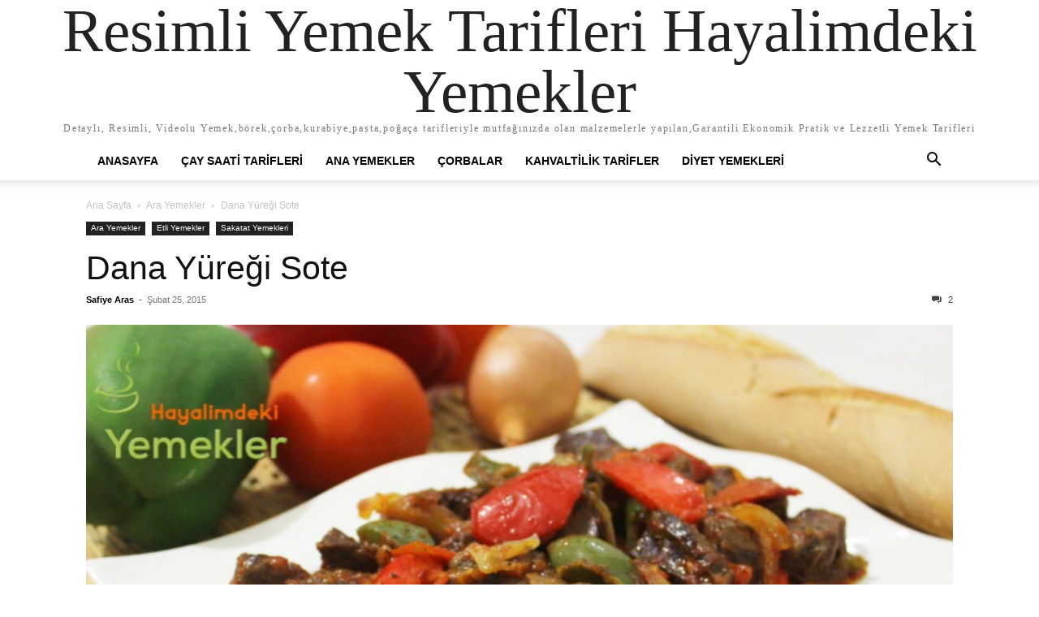

--- FILE ---
content_type: text/html; charset=UTF-8
request_url: https://www.hayalimdekiyemekler.com/dana-yuregi-sote/
body_size: 10113
content:
<!doctype html >
<html lang="tr">
<head>
    <meta charset="UTF-8" />
    <meta name="viewport" content="width=device-width, initial-scale=1.0">
    <link rel="pingback" href="https://www.hayalimdekiyemekler.com/xmlrpc.php" />
    <title>Dana Yüreği Sote &#8211; Resimli Yemek Tarifleri Hayalimdeki Yemekler</title>
<meta name='robots' content='max-image-preview:large' />
	<style>img:is([sizes="auto" i], [sizes^="auto," i]) { contain-intrinsic-size: 3000px 1500px }</style>
	<link rel='dns-prefetch' href='//www.google.com' />
<link rel="alternate" type="application/rss+xml" title="Resimli Yemek Tarifleri Hayalimdeki Yemekler &raquo; akışı" href="https://www.hayalimdekiyemekler.com/feed/" />
<link rel="alternate" type="application/rss+xml" title="Resimli Yemek Tarifleri Hayalimdeki Yemekler &raquo; yorum akışı" href="https://www.hayalimdekiyemekler.com/comments/feed/" />
<link rel="alternate" type="application/rss+xml" title="Resimli Yemek Tarifleri Hayalimdeki Yemekler &raquo; Dana Yüreği Sote yorum akışı" href="https://www.hayalimdekiyemekler.com/dana-yuregi-sote/feed/" />
<script type="text/javascript">
/* <![CDATA[ */
window._wpemojiSettings = {"baseUrl":"https:\/\/s.w.org\/images\/core\/emoji\/16.0.1\/72x72\/","ext":".png","svgUrl":"https:\/\/s.w.org\/images\/core\/emoji\/16.0.1\/svg\/","svgExt":".svg","source":{"concatemoji":"https:\/\/www.hayalimdekiyemekler.com\/wp-includes\/js\/wp-emoji-release.min.js?ver=6.8.3"}};
/*! This file is auto-generated */
!function(s,n){var o,i,e;function c(e){try{var t={supportTests:e,timestamp:(new Date).valueOf()};sessionStorage.setItem(o,JSON.stringify(t))}catch(e){}}function p(e,t,n){e.clearRect(0,0,e.canvas.width,e.canvas.height),e.fillText(t,0,0);var t=new Uint32Array(e.getImageData(0,0,e.canvas.width,e.canvas.height).data),a=(e.clearRect(0,0,e.canvas.width,e.canvas.height),e.fillText(n,0,0),new Uint32Array(e.getImageData(0,0,e.canvas.width,e.canvas.height).data));return t.every(function(e,t){return e===a[t]})}function u(e,t){e.clearRect(0,0,e.canvas.width,e.canvas.height),e.fillText(t,0,0);for(var n=e.getImageData(16,16,1,1),a=0;a<n.data.length;a++)if(0!==n.data[a])return!1;return!0}function f(e,t,n,a){switch(t){case"flag":return n(e,"\ud83c\udff3\ufe0f\u200d\u26a7\ufe0f","\ud83c\udff3\ufe0f\u200b\u26a7\ufe0f")?!1:!n(e,"\ud83c\udde8\ud83c\uddf6","\ud83c\udde8\u200b\ud83c\uddf6")&&!n(e,"\ud83c\udff4\udb40\udc67\udb40\udc62\udb40\udc65\udb40\udc6e\udb40\udc67\udb40\udc7f","\ud83c\udff4\u200b\udb40\udc67\u200b\udb40\udc62\u200b\udb40\udc65\u200b\udb40\udc6e\u200b\udb40\udc67\u200b\udb40\udc7f");case"emoji":return!a(e,"\ud83e\udedf")}return!1}function g(e,t,n,a){var r="undefined"!=typeof WorkerGlobalScope&&self instanceof WorkerGlobalScope?new OffscreenCanvas(300,150):s.createElement("canvas"),o=r.getContext("2d",{willReadFrequently:!0}),i=(o.textBaseline="top",o.font="600 32px Arial",{});return e.forEach(function(e){i[e]=t(o,e,n,a)}),i}function t(e){var t=s.createElement("script");t.src=e,t.defer=!0,s.head.appendChild(t)}"undefined"!=typeof Promise&&(o="wpEmojiSettingsSupports",i=["flag","emoji"],n.supports={everything:!0,everythingExceptFlag:!0},e=new Promise(function(e){s.addEventListener("DOMContentLoaded",e,{once:!0})}),new Promise(function(t){var n=function(){try{var e=JSON.parse(sessionStorage.getItem(o));if("object"==typeof e&&"number"==typeof e.timestamp&&(new Date).valueOf()<e.timestamp+604800&&"object"==typeof e.supportTests)return e.supportTests}catch(e){}return null}();if(!n){if("undefined"!=typeof Worker&&"undefined"!=typeof OffscreenCanvas&&"undefined"!=typeof URL&&URL.createObjectURL&&"undefined"!=typeof Blob)try{var e="postMessage("+g.toString()+"("+[JSON.stringify(i),f.toString(),p.toString(),u.toString()].join(",")+"));",a=new Blob([e],{type:"text/javascript"}),r=new Worker(URL.createObjectURL(a),{name:"wpTestEmojiSupports"});return void(r.onmessage=function(e){c(n=e.data),r.terminate(),t(n)})}catch(e){}c(n=g(i,f,p,u))}t(n)}).then(function(e){for(var t in e)n.supports[t]=e[t],n.supports.everything=n.supports.everything&&n.supports[t],"flag"!==t&&(n.supports.everythingExceptFlag=n.supports.everythingExceptFlag&&n.supports[t]);n.supports.everythingExceptFlag=n.supports.everythingExceptFlag&&!n.supports.flag,n.DOMReady=!1,n.readyCallback=function(){n.DOMReady=!0}}).then(function(){return e}).then(function(){var e;n.supports.everything||(n.readyCallback(),(e=n.source||{}).concatemoji?t(e.concatemoji):e.wpemoji&&e.twemoji&&(t(e.twemoji),t(e.wpemoji)))}))}((window,document),window._wpemojiSettings);
/* ]]> */
</script>
<style id='wp-emoji-styles-inline-css' type='text/css'>

	img.wp-smiley, img.emoji {
		display: inline !important;
		border: none !important;
		box-shadow: none !important;
		height: 1em !important;
		width: 1em !important;
		margin: 0 0.07em !important;
		vertical-align: -0.1em !important;
		background: none !important;
		padding: 0 !important;
	}
</style>
<link rel='stylesheet' id='wp-block-library-css' href='https://www.hayalimdekiyemekler.com/wp-includes/css/dist/block-library/style.min.css?ver=6.8.3' type='text/css' media='all' />
<style id='classic-theme-styles-inline-css' type='text/css'>
/*! This file is auto-generated */
.wp-block-button__link{color:#fff;background-color:#32373c;border-radius:9999px;box-shadow:none;text-decoration:none;padding:calc(.667em + 2px) calc(1.333em + 2px);font-size:1.125em}.wp-block-file__button{background:#32373c;color:#fff;text-decoration:none}
</style>
<style id='global-styles-inline-css' type='text/css'>
:root{--wp--preset--aspect-ratio--square: 1;--wp--preset--aspect-ratio--4-3: 4/3;--wp--preset--aspect-ratio--3-4: 3/4;--wp--preset--aspect-ratio--3-2: 3/2;--wp--preset--aspect-ratio--2-3: 2/3;--wp--preset--aspect-ratio--16-9: 16/9;--wp--preset--aspect-ratio--9-16: 9/16;--wp--preset--color--black: #000000;--wp--preset--color--cyan-bluish-gray: #abb8c3;--wp--preset--color--white: #ffffff;--wp--preset--color--pale-pink: #f78da7;--wp--preset--color--vivid-red: #cf2e2e;--wp--preset--color--luminous-vivid-orange: #ff6900;--wp--preset--color--luminous-vivid-amber: #fcb900;--wp--preset--color--light-green-cyan: #7bdcb5;--wp--preset--color--vivid-green-cyan: #00d084;--wp--preset--color--pale-cyan-blue: #8ed1fc;--wp--preset--color--vivid-cyan-blue: #0693e3;--wp--preset--color--vivid-purple: #9b51e0;--wp--preset--gradient--vivid-cyan-blue-to-vivid-purple: linear-gradient(135deg,rgba(6,147,227,1) 0%,rgb(155,81,224) 100%);--wp--preset--gradient--light-green-cyan-to-vivid-green-cyan: linear-gradient(135deg,rgb(122,220,180) 0%,rgb(0,208,130) 100%);--wp--preset--gradient--luminous-vivid-amber-to-luminous-vivid-orange: linear-gradient(135deg,rgba(252,185,0,1) 0%,rgba(255,105,0,1) 100%);--wp--preset--gradient--luminous-vivid-orange-to-vivid-red: linear-gradient(135deg,rgba(255,105,0,1) 0%,rgb(207,46,46) 100%);--wp--preset--gradient--very-light-gray-to-cyan-bluish-gray: linear-gradient(135deg,rgb(238,238,238) 0%,rgb(169,184,195) 100%);--wp--preset--gradient--cool-to-warm-spectrum: linear-gradient(135deg,rgb(74,234,220) 0%,rgb(151,120,209) 20%,rgb(207,42,186) 40%,rgb(238,44,130) 60%,rgb(251,105,98) 80%,rgb(254,248,76) 100%);--wp--preset--gradient--blush-light-purple: linear-gradient(135deg,rgb(255,206,236) 0%,rgb(152,150,240) 100%);--wp--preset--gradient--blush-bordeaux: linear-gradient(135deg,rgb(254,205,165) 0%,rgb(254,45,45) 50%,rgb(107,0,62) 100%);--wp--preset--gradient--luminous-dusk: linear-gradient(135deg,rgb(255,203,112) 0%,rgb(199,81,192) 50%,rgb(65,88,208) 100%);--wp--preset--gradient--pale-ocean: linear-gradient(135deg,rgb(255,245,203) 0%,rgb(182,227,212) 50%,rgb(51,167,181) 100%);--wp--preset--gradient--electric-grass: linear-gradient(135deg,rgb(202,248,128) 0%,rgb(113,206,126) 100%);--wp--preset--gradient--midnight: linear-gradient(135deg,rgb(2,3,129) 0%,rgb(40,116,252) 100%);--wp--preset--font-size--small: 13px;--wp--preset--font-size--medium: 20px;--wp--preset--font-size--large: 36px;--wp--preset--font-size--x-large: 42px;--wp--preset--spacing--20: 0.44rem;--wp--preset--spacing--30: 0.67rem;--wp--preset--spacing--40: 1rem;--wp--preset--spacing--50: 1.5rem;--wp--preset--spacing--60: 2.25rem;--wp--preset--spacing--70: 3.38rem;--wp--preset--spacing--80: 5.06rem;--wp--preset--shadow--natural: 6px 6px 9px rgba(0, 0, 0, 0.2);--wp--preset--shadow--deep: 12px 12px 50px rgba(0, 0, 0, 0.4);--wp--preset--shadow--sharp: 6px 6px 0px rgba(0, 0, 0, 0.2);--wp--preset--shadow--outlined: 6px 6px 0px -3px rgba(255, 255, 255, 1), 6px 6px rgba(0, 0, 0, 1);--wp--preset--shadow--crisp: 6px 6px 0px rgba(0, 0, 0, 1);}:where(.is-layout-flex){gap: 0.5em;}:where(.is-layout-grid){gap: 0.5em;}body .is-layout-flex{display: flex;}.is-layout-flex{flex-wrap: wrap;align-items: center;}.is-layout-flex > :is(*, div){margin: 0;}body .is-layout-grid{display: grid;}.is-layout-grid > :is(*, div){margin: 0;}:where(.wp-block-columns.is-layout-flex){gap: 2em;}:where(.wp-block-columns.is-layout-grid){gap: 2em;}:where(.wp-block-post-template.is-layout-flex){gap: 1.25em;}:where(.wp-block-post-template.is-layout-grid){gap: 1.25em;}.has-black-color{color: var(--wp--preset--color--black) !important;}.has-cyan-bluish-gray-color{color: var(--wp--preset--color--cyan-bluish-gray) !important;}.has-white-color{color: var(--wp--preset--color--white) !important;}.has-pale-pink-color{color: var(--wp--preset--color--pale-pink) !important;}.has-vivid-red-color{color: var(--wp--preset--color--vivid-red) !important;}.has-luminous-vivid-orange-color{color: var(--wp--preset--color--luminous-vivid-orange) !important;}.has-luminous-vivid-amber-color{color: var(--wp--preset--color--luminous-vivid-amber) !important;}.has-light-green-cyan-color{color: var(--wp--preset--color--light-green-cyan) !important;}.has-vivid-green-cyan-color{color: var(--wp--preset--color--vivid-green-cyan) !important;}.has-pale-cyan-blue-color{color: var(--wp--preset--color--pale-cyan-blue) !important;}.has-vivid-cyan-blue-color{color: var(--wp--preset--color--vivid-cyan-blue) !important;}.has-vivid-purple-color{color: var(--wp--preset--color--vivid-purple) !important;}.has-black-background-color{background-color: var(--wp--preset--color--black) !important;}.has-cyan-bluish-gray-background-color{background-color: var(--wp--preset--color--cyan-bluish-gray) !important;}.has-white-background-color{background-color: var(--wp--preset--color--white) !important;}.has-pale-pink-background-color{background-color: var(--wp--preset--color--pale-pink) !important;}.has-vivid-red-background-color{background-color: var(--wp--preset--color--vivid-red) !important;}.has-luminous-vivid-orange-background-color{background-color: var(--wp--preset--color--luminous-vivid-orange) !important;}.has-luminous-vivid-amber-background-color{background-color: var(--wp--preset--color--luminous-vivid-amber) !important;}.has-light-green-cyan-background-color{background-color: var(--wp--preset--color--light-green-cyan) !important;}.has-vivid-green-cyan-background-color{background-color: var(--wp--preset--color--vivid-green-cyan) !important;}.has-pale-cyan-blue-background-color{background-color: var(--wp--preset--color--pale-cyan-blue) !important;}.has-vivid-cyan-blue-background-color{background-color: var(--wp--preset--color--vivid-cyan-blue) !important;}.has-vivid-purple-background-color{background-color: var(--wp--preset--color--vivid-purple) !important;}.has-black-border-color{border-color: var(--wp--preset--color--black) !important;}.has-cyan-bluish-gray-border-color{border-color: var(--wp--preset--color--cyan-bluish-gray) !important;}.has-white-border-color{border-color: var(--wp--preset--color--white) !important;}.has-pale-pink-border-color{border-color: var(--wp--preset--color--pale-pink) !important;}.has-vivid-red-border-color{border-color: var(--wp--preset--color--vivid-red) !important;}.has-luminous-vivid-orange-border-color{border-color: var(--wp--preset--color--luminous-vivid-orange) !important;}.has-luminous-vivid-amber-border-color{border-color: var(--wp--preset--color--luminous-vivid-amber) !important;}.has-light-green-cyan-border-color{border-color: var(--wp--preset--color--light-green-cyan) !important;}.has-vivid-green-cyan-border-color{border-color: var(--wp--preset--color--vivid-green-cyan) !important;}.has-pale-cyan-blue-border-color{border-color: var(--wp--preset--color--pale-cyan-blue) !important;}.has-vivid-cyan-blue-border-color{border-color: var(--wp--preset--color--vivid-cyan-blue) !important;}.has-vivid-purple-border-color{border-color: var(--wp--preset--color--vivid-purple) !important;}.has-vivid-cyan-blue-to-vivid-purple-gradient-background{background: var(--wp--preset--gradient--vivid-cyan-blue-to-vivid-purple) !important;}.has-light-green-cyan-to-vivid-green-cyan-gradient-background{background: var(--wp--preset--gradient--light-green-cyan-to-vivid-green-cyan) !important;}.has-luminous-vivid-amber-to-luminous-vivid-orange-gradient-background{background: var(--wp--preset--gradient--luminous-vivid-amber-to-luminous-vivid-orange) !important;}.has-luminous-vivid-orange-to-vivid-red-gradient-background{background: var(--wp--preset--gradient--luminous-vivid-orange-to-vivid-red) !important;}.has-very-light-gray-to-cyan-bluish-gray-gradient-background{background: var(--wp--preset--gradient--very-light-gray-to-cyan-bluish-gray) !important;}.has-cool-to-warm-spectrum-gradient-background{background: var(--wp--preset--gradient--cool-to-warm-spectrum) !important;}.has-blush-light-purple-gradient-background{background: var(--wp--preset--gradient--blush-light-purple) !important;}.has-blush-bordeaux-gradient-background{background: var(--wp--preset--gradient--blush-bordeaux) !important;}.has-luminous-dusk-gradient-background{background: var(--wp--preset--gradient--luminous-dusk) !important;}.has-pale-ocean-gradient-background{background: var(--wp--preset--gradient--pale-ocean) !important;}.has-electric-grass-gradient-background{background: var(--wp--preset--gradient--electric-grass) !important;}.has-midnight-gradient-background{background: var(--wp--preset--gradient--midnight) !important;}.has-small-font-size{font-size: var(--wp--preset--font-size--small) !important;}.has-medium-font-size{font-size: var(--wp--preset--font-size--medium) !important;}.has-large-font-size{font-size: var(--wp--preset--font-size--large) !important;}.has-x-large-font-size{font-size: var(--wp--preset--font-size--x-large) !important;}
:where(.wp-block-post-template.is-layout-flex){gap: 1.25em;}:where(.wp-block-post-template.is-layout-grid){gap: 1.25em;}
:where(.wp-block-columns.is-layout-flex){gap: 2em;}:where(.wp-block-columns.is-layout-grid){gap: 2em;}
:root :where(.wp-block-pullquote){font-size: 1.5em;line-height: 1.6;}
</style>
<link rel='stylesheet' id='contact-form-7-css' href='https://www.hayalimdekiyemekler.com/wp-content/plugins/contact-form-7/includes/css/styles.css?ver=5.1.7' type='text/css' media='all' />
<link rel='stylesheet' id='td-theme-css' href='https://www.hayalimdekiyemekler.com/wp-content/themes/Newspaper/style.css?ver=12.7.3' type='text/css' media='all' />
<script type="text/javascript" src="https://www.hayalimdekiyemekler.com/wp-includes/js/jquery/jquery.min.js?ver=3.7.1" id="jquery-core-js"></script>
<script type="text/javascript" src="https://www.hayalimdekiyemekler.com/wp-includes/js/jquery/jquery-migrate.min.js?ver=3.4.1" id="jquery-migrate-js"></script>
<link rel="https://api.w.org/" href="https://www.hayalimdekiyemekler.com/wp-json/" /><link rel="alternate" title="JSON" type="application/json" href="https://www.hayalimdekiyemekler.com/wp-json/wp/v2/posts/4559" /><link rel="EditURI" type="application/rsd+xml" title="RSD" href="https://www.hayalimdekiyemekler.com/xmlrpc.php?rsd" />
<meta name="generator" content="WordPress 6.8.3" />
<link rel="canonical" href="https://www.hayalimdekiyemekler.com/dana-yuregi-sote/" />
<link rel='shortlink' href='https://www.hayalimdekiyemekler.com/?p=4559' />
<link rel="alternate" title="oEmbed (JSON)" type="application/json+oembed" href="https://www.hayalimdekiyemekler.com/wp-json/oembed/1.0/embed?url=https%3A%2F%2Fwww.hayalimdekiyemekler.com%2Fdana-yuregi-sote%2F" />
<link rel="alternate" title="oEmbed (XML)" type="text/xml+oembed" href="https://www.hayalimdekiyemekler.com/wp-json/oembed/1.0/embed?url=https%3A%2F%2Fwww.hayalimdekiyemekler.com%2Fdana-yuregi-sote%2F&#038;format=xml" />
<meta name="generator" content="Powered by WPBakery Page Builder - drag and drop page builder for WordPress."/>
<link rel="icon" href="https://www.hayalimdekiyemekler.com/wp-content/uploads/2017/03/cropped-12717254_884670434974762_6565514470227035321_n-1-290x290.jpg" sizes="32x32" />
<link rel="icon" href="https://www.hayalimdekiyemekler.com/wp-content/uploads/2017/03/cropped-12717254_884670434974762_6565514470227035321_n-1-290x290.jpg" sizes="192x192" />
<link rel="apple-touch-icon" href="https://www.hayalimdekiyemekler.com/wp-content/uploads/2017/03/cropped-12717254_884670434974762_6565514470227035321_n-1-290x290.jpg" />
<meta name="msapplication-TileImage" content="https://www.hayalimdekiyemekler.com/wp-content/uploads/2017/03/cropped-12717254_884670434974762_6565514470227035321_n-1-290x290.jpg" />
<noscript><style> .wpb_animate_when_almost_visible { opacity: 1; }</style></noscript></head>

<body class="wp-singular post-template-default single single-post postid-4559 single-format-standard wp-theme-Newspaper tagdiv-small-theme wpb-js-composer js-comp-ver-6.2.0 vc_responsive" itemscope="itemscope" itemtype="https://schema.org/WebPage">


    <!-- Mobile Search -->
    <div class="td-search-background" style="visibility:hidden"></div>
    <div class="td-search-wrap-mob" style="visibility:hidden">
        <div class="td-drop-down-search" aria-labelledby="td-header-search-button">
            <form method="get" class="td-search-form" action="https://www.hayalimdekiyemekler.com/">
                <div class="td-search-close">
                    <a href="#"><i class="td-icon-close-mobile"></i></a>
                </div>
                <div role="search" class="td-search-input">
                    <span>Ara</span>
                    <label for="td-header-search-mob">
                        <input id="td-header-search-mob" type="text" value="" name="s" autocomplete="off" />
                    </label>
                </div>
            </form>
            <div id="td-aj-search-mob"></div>
        </div>
    </div>

    <!-- Mobile Menu -->
    <div class="td-menu-background" style="visibility:hidden"></div>
    <div id="td-mobile-nav" style="visibility:hidden">
        <div class="td-mobile-container">
            <!-- mobile menu top section -->
            <div class="td-menu-socials-wrap">
                <!-- close button -->
                <div class="td-mobile-close">
                    <a href="#"><i class="td-icon-close-mobile"></i></a>
                </div>
            </div>

            <!-- menu section -->
            <div class="td-mobile-content">
                <div class="menu-ana-menu-container"><ul id="menu-ana-menu" class="td-mobile-main-menu"><li id="menu-item-10228" class="menu-item menu-item-type-post_type menu-item-object-page menu-item-home menu-item-10228"><a href="https://www.hayalimdekiyemekler.com/">AnaSayfa<i class="td-icon-menu-right td-element-after"></i></a></li>
<li id="menu-item-10224" class="menu-item menu-item-type-taxonomy menu-item-object-category menu-item-10224"><a href="https://www.hayalimdekiyemekler.com/category/cay-saati-tarifleri/">Çay Saati Tarifleri<i class="td-icon-menu-right td-element-after"></i></a></li>
<li id="menu-item-10222" class="menu-item menu-item-type-taxonomy menu-item-object-category menu-item-10222"><a href="https://www.hayalimdekiyemekler.com/category/ana-yemekler/">Ana Yemekler<i class="td-icon-menu-right td-element-after"></i></a></li>
<li id="menu-item-10225" class="menu-item menu-item-type-taxonomy menu-item-object-category menu-item-10225"><a href="https://www.hayalimdekiyemekler.com/category/corbalar/">Çorbalar<i class="td-icon-menu-right td-element-after"></i></a></li>
<li id="menu-item-10227" class="menu-item menu-item-type-taxonomy menu-item-object-category menu-item-10227"><a href="https://www.hayalimdekiyemekler.com/category/kahvaltilik-tarifler/">Kahvaltilik Tarifler<i class="td-icon-menu-right td-element-after"></i></a></li>
<li id="menu-item-10226" class="menu-item menu-item-type-taxonomy menu-item-object-category menu-item-10226"><a href="https://www.hayalimdekiyemekler.com/category/diyet-yemekleri/">Diyet Yemekleri<i class="td-icon-menu-right td-element-after"></i></a></li>
</ul></div>            </div>
        </div>
    </div>

    <div id="td-outer-wrap" class="td-theme-wrap">
        <div class="td-header-wrap td-header-style-1">
            <div class="td-banner-wrap-full td-logo-wrap-full td-container-wrap">
                <div class="td-header-sp-logo">
                    
                    <div class="td-logo-text-wrap">
                        <div class="td-logo-text-container">
                                                        <a class="td-logo-wrap" href="https://www.hayalimdekiyemekler.com/">
                                <span class="td-logo-text">Resimli Yemek Tarifleri Hayalimdeki Yemekler</span>
                            </a>
                                                        <span class="td-tagline-text">Detaylı, Resimli, Videolu Yemek,börek,çorba,kurabiye,pasta,poğaça tarifleriyle mutfağınızda olan malzemelerle yapılan,Garantili Ekonomik Pratik ve Lezzetli Yemek Tarifleri</span>
                        </div>
                    </div>
                </div>
            </div>

            <div class="td-header-menu-wrap-full td-container-wrap">
                <div class="td-header-menu-wrap td-header-gradient">
                    <div class="td-container td-header-row td-header-main-menu">
                        <div id="td-header-menu" role="navigation">
                            <div id="td-top-mobile-toggle"><a href="#" role="button" aria-label="mobile-toggle"><i class="td-icon-font td-icon-mobile"></i></a></div>

                            <div class="menu-ana-menu-container"><ul id="menu-ana-menu-1" class="sf-menu tagdiv-small-theme-menu"><li class="menu-item menu-item-type-post_type menu-item-object-page menu-item-home menu-item-10228"><a href="https://www.hayalimdekiyemekler.com/">AnaSayfa</a></li>
<li class="menu-item menu-item-type-taxonomy menu-item-object-category menu-item-10224"><a href="https://www.hayalimdekiyemekler.com/category/cay-saati-tarifleri/">Çay Saati Tarifleri</a></li>
<li class="menu-item menu-item-type-taxonomy menu-item-object-category menu-item-10222"><a href="https://www.hayalimdekiyemekler.com/category/ana-yemekler/">Ana Yemekler</a></li>
<li class="menu-item menu-item-type-taxonomy menu-item-object-category menu-item-10225"><a href="https://www.hayalimdekiyemekler.com/category/corbalar/">Çorbalar</a></li>
<li class="menu-item menu-item-type-taxonomy menu-item-object-category menu-item-10227"><a href="https://www.hayalimdekiyemekler.com/category/kahvaltilik-tarifler/">Kahvaltilik Tarifler</a></li>
<li class="menu-item menu-item-type-taxonomy menu-item-object-category menu-item-10226"><a href="https://www.hayalimdekiyemekler.com/category/diyet-yemekleri/">Diyet Yemekleri</a></li>
</ul></div>                        </div>

                        <div class="header-search-wrap">
                            <div class="td-search-btns-wrap">
                                <a id="td-header-search-button" href="#" role="button" aria-label="Search"><i class="td-icon-search"></i></a>
                                <a id="td-header-search-button-mob" href="#" role="button" aria-label="Search"><i class="td-icon-search"></i></a>
                            </div>

                            <div class="td-drop-down-search" aria-labelledby="td-header-search-button">
                                <form method="get" class="td-search-form" action="https://www.hayalimdekiyemekler.com/">
                                    <div role="search" class="td-head-form-search-wrap">
                                        <input id="td-header-search" type="text" value="" name="s" autocomplete="off" />
                                        <input class="wpb_button wpb_btn-inverse btn" type="submit" id="td-header-search-top" value="Ara" />
                                    </div>
                                </form>
                            </div>
                        </div>
                    </div>
                </div>
            </div>
        </div>
		


    <div class="td-main-content-wrap td-container-wrap">
        <div class="td-container">
            <div class="td-crumb-container">
                <div class="entry-crumbs"><span><a title="" class="entry-crumb" href="https://www.hayalimdekiyemekler.com/">Ana Sayfa</a></span> <i class="td-icon-right td-bread-sep"></i> <span><a title="Tüm içerikleri göster Ara Yemekler" class="entry-crumb" href="https://www.hayalimdekiyemekler.com/category/ara-yemekler/">Ara Yemekler</a></span> <i class="td-icon-right td-bread-sep td-bred-no-url-last"></i> <span class="td-bred-no-url-last">Dana Yüreği Sote</span></div>            </div>

            <div class="td-pb-row">
                <div class="td-pb-span12 td-main-content">
                    <div class="td-ss-main-content">
                            <article class="post-4559 post type-post status-publish format-standard has-post-thumbnail hentry category-ara-yemekler category-etli-yemekler category-sakatat-yemekleri tag-dana-kalbi tag-dana-yuregi tag-dana-yuregi-ile-yemek tag-dana-yuregi-sote tag-dana-yuregi-sote-nasil-yapilir tag-dana-yuregi-tarifleri tag-kolay-tarifler tag-resimli-yemek-tarifleri tag-sakatat-yemekler tag-yemekler">
        <div class="td-post-header">
            <ul class="td-category">
                                        <li class="entry-category"><a href="https://www.hayalimdekiyemekler.com/category/ara-yemekler/">Ara Yemekler</a></li>
                                            <li class="entry-category"><a href="https://www.hayalimdekiyemekler.com/category/etli-yemekler/">Etli Yemekler</a></li>
                                            <li class="entry-category"><a href="https://www.hayalimdekiyemekler.com/category/sakatat-yemekleri/">Sakatat Yemekleri</a></li>
                                </ul>

            <header class="td-post-title">
                <!-- title -->
                <h3 class="entry-title td-module-title">
                    <a href="https://www.hayalimdekiyemekler.com/dana-yuregi-sote/" rel="bookmark" title="Dana Yüreği Sote">
                        Dana Yüreği Sote                    </a>
                </h3>

                <div class="td-module-meta-info">
                    <!-- author -->
                    <div class="td-post-author-name">
                        <a href="https://www.hayalimdekiyemekler.com/author/admin/">Safiye Aras</a>
                        <div class="td-author-line"> - </div>
                    </div>

                    <!-- date -->
                    <span class="td-post-date">
                        <time class="entry-date updated td-module-date" datetime="2015-02-25T22:17:44+00:00" >Şubat 25, 2015</time>
                    </span>

                    <!-- comments -->
                    <div class="td-post-comments">
                        <a href="https://www.hayalimdekiyemekler.com/dana-yuregi-sote/#comments">
                            <i class="td-icon-comments"></i>
                            2                        </a>
                    </div>
                </div>
            </header>

            <div class="td-post-content tagdiv-type">
                <!-- image -->
                                        <div class="td-post-featured-image">
                                                            <img class="entry-thumb" src="https://www.hayalimdekiyemekler.com/wp-content/uploads/2015/02/resimli-tarifler.jpg" alt="Dana Yüreği Sote" title="Dana Yüreği Sote" />
                                                    </div>
                
                <p><a href="http://www.hayalimdekiyemekler.com/wp-content/uploads/2015/02/resimli-tarifler.jpg"><img fetchpriority="high" decoding="async" class="alignnone size-full wp-image-4562" src="http://www.hayalimdekiyemekler.com/wp-content/uploads/2015/02/resimli-tarifler.jpg" alt="resimli tarifler" width="700" height="474" srcset="https://www.hayalimdekiyemekler.com/wp-content/uploads/2015/02/resimli-tarifler.jpg 700w, https://www.hayalimdekiyemekler.com/wp-content/uploads/2015/02/resimli-tarifler-300x203.jpg 300w, https://www.hayalimdekiyemekler.com/wp-content/uploads/2015/02/resimli-tarifler-696x471.jpg 696w" sizes="(max-width: 700px) 100vw, 700px" /></a></p>
<!-- Quick Adsense WordPress Plugin: http://quickadsense.com/ -->
<div class="cf2808afd61f41be49aaa9134763e82f" data-index="3" style="float: none; margin:10px 0 10px 0; text-align:center;">
<!-- 300x250 -->
<ins class="adsbygoogle"
     style="display:inline-block;width:300px;height:250px"
     data-ad-client="ca-pub-7075231869123684"
     data-ad-slot="6959047132"></ins>
<script>
(adsbygoogle = window.adsbygoogle || []).push({});
</script>
</div>

<p>&nbsp;</p>
<p><a href="http://www.hayalimdekiyemekler.com/wp-content/uploads/2015/02/dana-yüreği.jpg"><img decoding="async" class="alignnone size-full wp-image-4561" src="http://www.hayalimdekiyemekler.com/wp-content/uploads/2015/02/dana-yüreği.jpg" alt="dana yüreği" width="700" height="489" srcset="https://www.hayalimdekiyemekler.com/wp-content/uploads/2015/02/dana-yüreği.jpg 700w, https://www.hayalimdekiyemekler.com/wp-content/uploads/2015/02/dana-yüreği-300x210.jpg 300w, https://www.hayalimdekiyemekler.com/wp-content/uploads/2015/02/dana-yüreği-100x70.jpg 100w, https://www.hayalimdekiyemekler.com/wp-content/uploads/2015/02/dana-yüreği-200x140.jpg 200w, https://www.hayalimdekiyemekler.com/wp-content/uploads/2015/02/dana-yüreği-696x486.jpg 696w" sizes="(max-width: 700px) 100vw, 700px" /></a>

<!-- Quick Adsense WordPress Plugin: http://quickadsense.com/ -->
<div class="cf2808afd61f41be49aaa9134763e82f" data-index="1" style="float: none; margin:10px 0 10px 0; text-align:center;">
<!-- 300x600 -->
<ins class="adsbygoogle"
     style="display:inline-block;width:300px;height:600px"
     data-ad-client="ca-pub-7075231869123684"
     data-ad-slot="9996274015"></ins>
<script>
(adsbygoogle = window.adsbygoogle || []).push({});
</script>
</div>
<p>&nbsp;</p>
<p>Benim iki haftalık yokluğumda eşim kendini mutfakta baya geliştirmiş :) hatta öyle ki bu akşam yemeğinde bize Dana Yüreğini sote yaptı elinin lezzetine diyecek yoktu :) tadını çok  beğendim  ve sizinle paylaşmak istedim hep benden olacak değil ya bu  defa ki tarifte  eşimden olsun.</p>
<p><strong>Dana Yüreği Sote için Malzemeler </strong></p>
<ul>
<li>750 gr dana yüreği ( kuş başı doğranmış )</li>
<li>yarım çay bardağı sıvıyağ</li>
<li> 1 adet kırmızı biber</li>
<li>1   adet yeşil biber ü</li>
<li>3 adet kuru soğan</li>
<li>2 adet ortaboy  domates</li>
<li>1 çorba kaşığı biber salçası</li>
<li>Biraz pul biber</li>
<li>Biraz karabiber</li>
<li>Ve tuz</li>
</ul>
<p><strong>Dana Yüreği Sote nasıl Yapılır </strong></p>
<p>Kuşbaşı doğranmış dana yüreğini iyice yıkayın suyunu süzün büyük bir tavaya alın ocağa koyun dana yüreği suyunu çekene kadar pişirin.</p>
<p>Suyunu çeken dana yüreğinin üzerine sıvıyağı ilave edin küp küp kesilmiş kırmızı ve yeşil biberi ilave edin hafif yumuşayana kadar soteleyin ve piyaz şeklinde doğradığınız soğanları ilave edin soğanlar kızarana kadar pişirin.</p>
<p>Soğanlar kızarınca küp küp kesilmiş domatesi ilave edin domatesler suyunu çekince biber salçasını,tuzu ve baharatları ilave edip bir kaç dakika daha pişirin ve ocaktan alın.</p>
<p>Sıcak sıcak yanında bol ekmekle servis yapın.</p>
<p>Afiyet Olsun.</p>
<p>&nbsp;</p>
<p><img decoding="async" class="alignnone size-full wp-image-4560" src="http://www.hayalimdekiyemekler.com/wp-content/uploads/2015/02/etli-yemekler-.png" alt="etli yemekler" width="600" height="600" srcset="https://www.hayalimdekiyemekler.com/wp-content/uploads/2015/02/etli-yemekler-.png 600w, https://www.hayalimdekiyemekler.com/wp-content/uploads/2015/02/etli-yemekler--290x290.png 290w, https://www.hayalimdekiyemekler.com/wp-content/uploads/2015/02/etli-yemekler--300x300.png 300w" sizes="(max-width: 600px) 100vw, 600px" /></p>

<div style="font-size: 0px; height: 0px; line-height: 0px; margin: 0; padding: 0; clear: both;"></div>            </div>

            <footer>
                                        <div class="td-post-source-tags">
                            <ul class="td-tags td-post-small-box clearfix">
                                <li><span>Etiketler</span></li>
                                                                        <li><a href="https://www.hayalimdekiyemekler.com/tag/dana-kalbi/">dana kalbi</a></li>
                                                                        <li><a href="https://www.hayalimdekiyemekler.com/tag/dana-yuregi/">dana yüreği</a></li>
                                                                        <li><a href="https://www.hayalimdekiyemekler.com/tag/dana-yuregi-ile-yemek/">dana yüreği ile yemek</a></li>
                                                                        <li><a href="https://www.hayalimdekiyemekler.com/tag/dana-yuregi-sote/">Dana Yüreği Sote</a></li>
                                                                        <li><a href="https://www.hayalimdekiyemekler.com/tag/dana-yuregi-sote-nasil-yapilir/">Dana Yüreği Sote nasıl yapılır</a></li>
                                                                        <li><a href="https://www.hayalimdekiyemekler.com/tag/dana-yuregi-tarifleri/">Dana yüreği tarifleri</a></li>
                                                                        <li><a href="https://www.hayalimdekiyemekler.com/tag/kolay-tarifler/">kolay tarifler</a></li>
                                                                        <li><a href="https://www.hayalimdekiyemekler.com/tag/resimli-yemek-tarifleri/">resimli yemek tarifleri</a></li>
                                                                        <li><a href="https://www.hayalimdekiyemekler.com/tag/sakatat-yemekler/">sakatat yemekler</a></li>
                                                                        <li><a href="https://www.hayalimdekiyemekler.com/tag/yemekler/">yemekler</a></li>
                                                            </ul>
                        </div>
                                        <div class="td-block-row td-post-next-prev">
                                                            <div class="td-block-span6 td-post-prev-post">
                                    <div class="td-post-next-prev-content">
                                        <span>Önceki İçerik</span>
                                        <a href="https://www.hayalimdekiyemekler.com/kolay-hafif-pasta/">Kolay Hafif Pasta</a>
                                    </div>
                                </div>
                            
                            <div class="td-next-prev-separator"></div>

                                                    <div class="td-block-span6 td-post-next-post">
                                <div class="td-post-next-prev-content">
                                    <span>Sonraki İçerik</span>
                                    <a href="https://www.hayalimdekiyemekler.com/gelin-cantasi/">Gelin Çantası Tarifi</a>
                                </div>
                            </div>
                                                </div>
                
                <!-- author box -->
                                <div class="author-box-wrap">
                    <a href="https://www.hayalimdekiyemekler.com/author/admin/">
                        <img alt='' src='https://secure.gravatar.com/avatar/4743eeedcaa9bbef17cec5c811b49ed344760a59fd4564a546c98f945d19a1f4?s=96&#038;d=identicon&#038;r=g' srcset='https://secure.gravatar.com/avatar/4743eeedcaa9bbef17cec5c811b49ed344760a59fd4564a546c98f945d19a1f4?s=192&#038;d=identicon&#038;r=g 2x' class='avatar avatar-96 photo' height='96' width='96' loading='lazy' decoding='async'/>                    </a>

                    <div class="desc">
                        <div class="td-author-name vcard author"><span class="fn">
                            <a href="https://www.hayalimdekiyemekler.com/author/admin/">Safiye Aras</a>
                        </span></div>

                        
                        <div class="td-author-description">
                                                    </div>

                        <div class="clearfix"></div>
                    </div>
                </div>
            </footer>
        </div>
    </article>
	<div class="comments" id="comments">
        
            <div class="td-comments-title-wrap td-pb-padding-side">
                <h4 class="td-comments-title block-title"><span>2 YORUMLAR</span></h4>
            </div>

		        <ol class="comment-list td-pb-padding-side">
                            <li class="comment " id="comment-12941">
			<article>
	            <footer>
                    <img alt='' src='https://secure.gravatar.com/avatar/7063ca3f8fa211c58b0af696a824a341cfd86577b78bd120daa8cce1d4920c67?s=50&#038;d=identicon&#038;r=g' srcset='https://secure.gravatar.com/avatar/7063ca3f8fa211c58b0af696a824a341cfd86577b78bd120daa8cce1d4920c67?s=100&#038;d=identicon&#038;r=g 2x' class='avatar avatar-50 photo' height='50' width='50' loading='lazy' decoding='async'/>                    <cite>Derya Kaya</cite>
                    <a class="comment-link" href="#comment-12941">
                        <time pubdate="1491399882">
                            Nisan 5, 2017                            De                            1:44 pm</time>
                    </a>
                                    </footer>

                <div class="comment-content tagdiv-type">
                    <p>Mustafa bey kapak kelimesini ben göremedim siz yanlış anladınız herhalde</p>
                </div>

	            <div class="comment-meta" id="comment-12941">
                    <a rel="nofollow" class="comment-reply-login" href="https://www.hayalimdekiyemekler.com/wp-login.php?redirect_to=https%3A%2F%2Fwww.hayalimdekiyemekler.com%2Fdana-yuregi-sote%2F">Yorum Yapmak İçin Giriş Yapın</a>                </div>
            </article>
    </li><!-- #comment-## -->
        <li class="comment " id="comment-12111">
			<article>
	            <footer>
                    <img alt='' src='https://secure.gravatar.com/avatar/43b9dbc913abef4f0dc2c3061d53515bc6ee5adf73fcab56d5a277d9b6c5e55f?s=50&#038;d=identicon&#038;r=g' srcset='https://secure.gravatar.com/avatar/43b9dbc913abef4f0dc2c3061d53515bc6ee5adf73fcab56d5a277d9b6c5e55f?s=100&#038;d=identicon&#038;r=g 2x' class='avatar avatar-50 photo' height='50' width='50' loading='lazy' decoding='async'/>                    <cite>mustafa</cite>
                    <a class="comment-link" href="#comment-12111">
                        <time pubdate="1487061172">
                            Şubat 14, 2017                            De                            8:32 am</time>
                    </a>
                                    </footer>

                <div class="comment-content tagdiv-type">
                    <p>Elinize sağlık, çok güzel görünüyor.  Yüreğin ilk pişmesi yağsız ve kapak açık şekilde olacak değil mi, doğru mu anladım?  Kapak kapalı olursa haşlamaya dönüşür mü?</p>
                </div>

	            <div class="comment-meta" id="comment-12111">
                    <a rel="nofollow" class="comment-reply-login" href="https://www.hayalimdekiyemekler.com/wp-login.php?redirect_to=https%3A%2F%2Fwww.hayalimdekiyemekler.com%2Fdana-yuregi-sote%2F">Yorum Yapmak İçin Giriş Yapın</a>                </div>
            </article>
    </li><!-- #comment-## -->
                </ol>
                <div class="comment-pagination">
                                                        </div>

            	<div id="respond" class="comment-respond">
		<h3 id="reply-title" class="comment-reply-title">CEVAP VER <small><a rel="nofollow" id="cancel-comment-reply-link" href="/dana-yuregi-sote/#respond" style="display:none;">İptal</a></small></h3><p class="must-log-in td-login-comment"><a class="td-login-modal-js" data-effect="mpf-td-login-effect" href="https://www.hayalimdekiyemekler.com/wp-login.php?redirect_to=https%3A%2F%2Fwww.hayalimdekiyemekler.com%2Fdana-yuregi-sote%2F">Yorum Yapmak İçin Giriş Yapın </a></p>	</div><!-- #respond -->
	    </div> <!-- /.content -->
                    </div>
                </div>
            </div>
        </div>
    </div>

    <div class="td-footer-page td-footer-container td-container-wrap">
        <div class="td-sub-footer-container td-container-wrap">
            <div class="td-container">
                <div class="td-pb-row">
                    <div class="td-pb-span td-sub-footer-menu">
                        <div class="menu-ana-menu-container"><ul id="menu-ana-menu-2" class="td-subfooter-menu"><li class="menu-item menu-item-type-post_type menu-item-object-page menu-item-home menu-item-10228"><a href="https://www.hayalimdekiyemekler.com/">AnaSayfa</a></li>
<li class="menu-item menu-item-type-taxonomy menu-item-object-category menu-item-10224"><a href="https://www.hayalimdekiyemekler.com/category/cay-saati-tarifleri/">Çay Saati Tarifleri</a></li>
<li class="menu-item menu-item-type-taxonomy menu-item-object-category menu-item-10222"><a href="https://www.hayalimdekiyemekler.com/category/ana-yemekler/">Ana Yemekler</a></li>
<li class="menu-item menu-item-type-taxonomy menu-item-object-category menu-item-10225"><a href="https://www.hayalimdekiyemekler.com/category/corbalar/">Çorbalar</a></li>
<li class="menu-item menu-item-type-taxonomy menu-item-object-category menu-item-10227"><a href="https://www.hayalimdekiyemekler.com/category/kahvaltilik-tarifler/">Kahvaltilik Tarifler</a></li>
<li class="menu-item menu-item-type-taxonomy menu-item-object-category menu-item-10226"><a href="https://www.hayalimdekiyemekler.com/category/diyet-yemekleri/">Diyet Yemekleri</a></li>
</ul></div>                    </div>

                    <div class="td-pb-span td-sub-footer-copy">
                        &copy; Newspaper WordPress Theme by TagDiv
                    </div>
                </div>
            </div>
        </div>
    </div>

</div><!--close td-outer-wrap-->

<script type="speculationrules">
{"prefetch":[{"source":"document","where":{"and":[{"href_matches":"\/*"},{"not":{"href_matches":["\/wp-*.php","\/wp-admin\/*","\/wp-content\/uploads\/*","\/wp-content\/*","\/wp-content\/plugins\/*","\/wp-content\/themes\/Newspaper\/*","\/*\\?(.+)"]}},{"not":{"selector_matches":"a[rel~=\"nofollow\"]"}},{"not":{"selector_matches":".no-prefetch, .no-prefetch a"}}]},"eagerness":"conservative"}]}
</script>
<script type="text/javascript" id="contact-form-7-js-extra">
/* <![CDATA[ */
var wpcf7 = {"apiSettings":{"root":"https:\/\/www.hayalimdekiyemekler.com\/wp-json\/contact-form-7\/v1","namespace":"contact-form-7\/v1"}};
/* ]]> */
</script>
<script type="text/javascript" src="https://www.hayalimdekiyemekler.com/wp-content/plugins/contact-form-7/includes/js/scripts.js?ver=5.1.7" id="contact-form-7-js"></script>
<script type="text/javascript" src="https://www.google.com/recaptcha/api.js?render=6LcQFagUAAAAAFq6aU21CLWVzIF_vio2LVAJpX5K&amp;ver=3.0" id="google-recaptcha-js"></script>
<script type="text/javascript" src="https://www.hayalimdekiyemekler.com/wp-content/themes/Newspaper/includes/js/tagdiv-theme.min.js?ver=12.7.3" id="tagdiv-theme-js-js"></script>
<script type="text/javascript" src="https://www.hayalimdekiyemekler.com/wp-includes/js/comment-reply.min.js?ver=6.8.3" id="comment-reply-js" async="async" data-wp-strategy="async"></script>
<script type="text/javascript">
( function( grecaptcha, sitekey, actions ) {

	var wpcf7recaptcha = {

		execute: function( action ) {
			grecaptcha.execute(
				sitekey,
				{ action: action }
			).then( function( token ) {
				var forms = document.getElementsByTagName( 'form' );

				for ( var i = 0; i < forms.length; i++ ) {
					var fields = forms[ i ].getElementsByTagName( 'input' );

					for ( var j = 0; j < fields.length; j++ ) {
						var field = fields[ j ];

						if ( 'g-recaptcha-response' === field.getAttribute( 'name' ) ) {
							field.setAttribute( 'value', token );
							break;
						}
					}
				}
			} );
		},

		executeOnHomepage: function() {
			wpcf7recaptcha.execute( actions[ 'homepage' ] );
		},

		executeOnContactform: function() {
			wpcf7recaptcha.execute( actions[ 'contactform' ] );
		},

	};

	grecaptcha.ready(
		wpcf7recaptcha.executeOnHomepage
	);

	document.addEventListener( 'change',
		wpcf7recaptcha.executeOnContactform, false
	);

	document.addEventListener( 'wpcf7submit',
		wpcf7recaptcha.executeOnHomepage, false
	);

} )(
	grecaptcha,
	'6LcQFagUAAAAAFq6aU21CLWVzIF_vio2LVAJpX5K',
	{"homepage":"homepage","contactform":"contactform"}
);
</script>

</body>
</html>